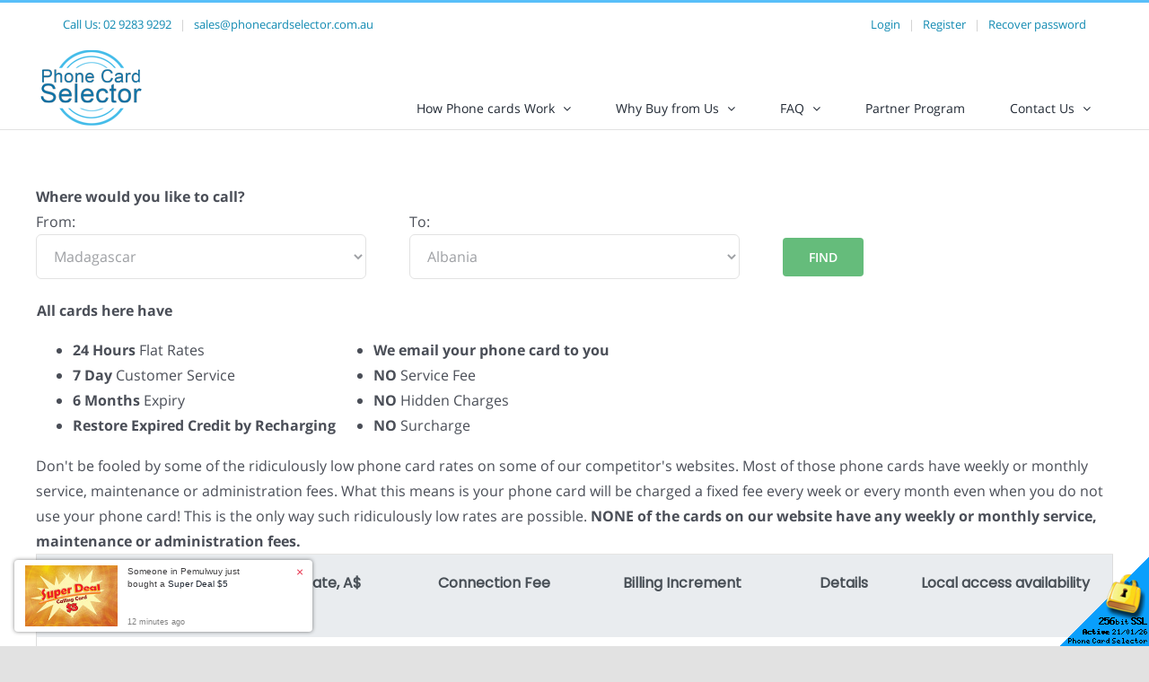

--- FILE ---
content_type: text/html; charset=UTF-8
request_url: https://www.phonecardselector.com.au/cheapest-calls-from-madagascar-to-albania.html
body_size: 14781
content:
<!DOCTYPE HTML PUBLIC "-//W3C//DTD HTML 4.01 Transitional//EN" "http://www.w3.org/TR/html4/loose.dtd"><html>
<head>
    <title>Cheap Albania Calls</title>
        
<meta name="keywords" content="">

<meta http-equiv="Content-Type" content="text/html; charset=utf-8">
<meta http-equiv='Content-Language' content='en-au'>
<meta name="y_key" content="f2ce24456fb29b94">
<meta name="msvalidate.01" content="189ECBFA65EB8C46E4631C2DBC7DA7A0">
<meta name="verify-v1" content="l3sQT9+KTQKBPvr1HqSxQVfWfRQ+DHQUkAzJBUhgIJo=">
<link rel="apple-touch-icon" href="/skins/skin1_selector_modern/images/apple-touch-icon.png">
<meta property="og:title" content="Phone Card Selector" />
<meta property="og:type" content="website" />
<meta property="og:image" content="https://www.phonecardselector.com.au/skins/skin1_selector_modern/images/fb-icon.png" />
<meta property="og:description" content="Free service to find the cheapest phone card to make cheap international calls. Prepaid International Calling cards are still the cheapest and best way to call overseas from Australia." />
<meta name="robots" content="index,follow,archive">
<meta name="googlebot" content="index,follow,archive">

<script async src="https://www.googletagmanager.com/gtag/js?id=G-FZBCXGSR8C"></script>
<script>
window.dataLayer = window.dataLayer || [];
function gtag(){dataLayer.push(arguments);}
gtag('js', new Date());
gtag('config', 'G-X5CXR4VJ31', { cookie_domain: 'www.phonecardselector.com.au', cookie_flags: 'SameSite=None;Secure' });
gtag('config', 'G-FZBCXGSR8C', { cookie_domain: 'www.phonecardselector.com.au', cookie_flags: 'SameSite=None;Secure' });



</script>

<link rel="canonical" href="https://www.phonecardselector.com.au/cheapest-calls-from-madagascar-to-albania.html" />

    <meta http-equiv="X-UA-Compatible" content="IE=edge">
    <meta name="viewport" content="width=device-width, initial-scale=1">

    <script type="text/javascript" src="/skins/porto/jquery.js?ver=1.12.4-wp"></script>
    <script type="text/javascript" src="/skins/porto/jquery-migrate.min.js?ver=1.4.1"></script>

    <link rel="stylesheet" type="text/css" href="/skins/avada/assets/css/style.min.css?tm=37076" />
    <link rel="stylesheet" type="text/css" href="/skins/skin1_selector_modern/styles555.css?tm=34492" />
    <link rel="stylesheet" type="text/css" href="/skins/skin1_selector_modern/styles556.css?tm=34492" />
    <link rel="stylesheet" type="text/css" href="/skins/skin1_selector_modern/styles557.css?tm=34492" />

    <script type="text/javascript" src="/skins/tools.js?tm=34492"></script>
</head>

<body class="page-template page-template-100-width page-template-100-width-php page page-id-5 fusion-image-hovers fusion-pagination-sizing fusion-button_size-large fusion-button_type-flat fusion-button_span-no avada-image-rollover-circle-yes avada-image-rollover-yes avada-image-rollover-direction-left fusion-body ltr fusion-sticky-header no-tablet-sticky-header no-mobile-sticky-header no-mobile-slidingbar no-mobile-totop avada-has-rev-slider-styles fusion-disable-outline fusion-sub-menu-fade mobile-logo-pos-left layout-wide-mode avada-has-boxed-modal-shadow- layout-scroll-offset-full avada-has-zero-margin-offset-top fusion-top-header menu-text-align-center mobile-menu-design-classic fusion-show-pagination-text fusion-header-layout-v3 avada-responsive avada-footer-fx-none avada-menu-highlight-style-bar fusion-search-form-clean fusion-main-menu-search-overlay fusion-avatar-circle avada-dropdown-styles avada-blog-layout-large avada-blog-archive-layout-large avada-header-shadow-no avada-menu-icon-position-left avada-has-megamenu-shadow avada-has-mobile-menu-search avada-has-breadcrumb-mobile-hidden avada-has-titlebar-hide avada-has-pagination-width_height avada-flyout-menu-direction-fade avada-ec-views-v1 do-animate fusion-no-touch">
    <div id="boxed-wrapper" style="height: auto;">
        <div id="wrapper" class="fusion-wrapper">
            <div id="home"></div>
            <header class="fusion-header-wrapper">
    <div class="fusion-header-v3 fusion-logo-alignment fusion-logo-left fusion-sticky-menu- fusion-sticky-logo-1 fusion-mobile-logo-1  fusion-mobile-menu-design-classic">


<div class="fusion-secondary-header">
    <div class="fusion-row">
    <div class="col-xs-2 d-md-hide">
      <!-- mobile logo -->
      <img src="/wstatic9/2023/04/PCS-logo-125.png"  width="" height="" alt="www.phonecardselector.com Logo" class="fusion-mobile-logo" />
    </div>
    <div class="col-sm-12 col-xs-10">
    <div class="fusion-row">
        <div class="fusion-alignleft col-lg-4 col-md-12 col-sm-12">
            <div class="fusion-contact-info">
                <span class="fusion-contact-info-phone-number">Call Us: <a href="tel:0292839292">02 9283 9292</a></span>
                <span class="fusion-header-separator">|</span>
                <span class="fusion-contact-info-email-address"><a href="&#109;&#97;&#105;&#108;&#116;&#111;&#58;&#115;&#97;&#108;&#101;&#115;&#64;&#112;&#104;&#111;&#110;&#101;&#99;&#97;&#114;&#100;&#115;&#101;&#108;&#101;&#99;&#116;&#111;&#114;&#46;&#99;&#111;&#109;&#46;&#97;&#117;">&#115;&#97;&#108;&#101;&#115;&#64;&#112;&#104;&#111;&#110;&#101;&#99;&#97;&#114;&#100;&#115;&#101;&#108;&#101;&#99;&#116;&#111;&#114;&#46;&#99;&#111;&#109;&#46;&#97;&#117;</a></span>
            </div>
        </div>
        <div class="fusion-alignright col-lg-8 col-md-12 col-sm-12">

                    <div class="fusion-contact-info">
            <span><a href="login.php">Login</a></span>
            <span class="fusion-header-separator">|</span>
            <span><a href="register.php">Register</a></span>
            <span class="fusion-header-separator">|</span>
            <span><a href="password-recovery">Recover password</a></span>
                      </div>
          
        </div>
    </div>
    </div>
    </div>
</div>

        <div class="fusion-header-sticky-height"></div>
        <div class="fusion-header">
            <div class="fusion-row">
                <div class="fusion-logo">
                  <a class="fusion-logo-link" href="https://www.phonecardselector.com.au/">

                        <!-- standard logo -->
                        <img src="/wstatic9/2023/04/PCS-logo-125.png"  width="" height="" alt="www.phonecardselector.com Logo" class="fusion-standard-logo" />

                        <!-- sticky header logo -->
                        <img src="/wstatic9/2023/04/PCS-logo-125.png"  width="" height="" alt="www.phonecardselector.com Logo" class="fusion-sticky-logo" />
                    </a>
                </div>

                <nav class="fusion-main-menu" aria-label="Main Menu">
                    <ul id="menu-primary" class="fusion-menu">
                        <li id="menu-item-2" class="menu-item menu-item-type-post_type menu-item-object-page menu-item-2 menu-item-has-children fusion-dropdown-menu" data-item-id="2">
  <a href="how-phonecards-work" class="fusion-bar-highlight"><span class="menu-text">How Phone cards Work</span>
        <span class="fusion-caret"><i class="fusion-dropdown-indicator"></i></span>
      </a>
    <ul class="sub-menu">
        <li id="menu-item-5" class="menu-item menu-item-type-post_type menu-item-object-page menu-item-5 fusion-dropdown-submenu">
      <a href="using-phone-card-from-mobile-phones" class="fusion-bar-highlight"><span>Phone cards & Mobiles</span></a>
    </li>
        <li id="menu-item-34" class="menu-item menu-item-type-post_type menu-item-object-page menu-item-34 fusion-dropdown-submenu">
      <a href="calling-card-recharge-instructions" class="fusion-bar-highlight"><span>Recharge PIN</span></a>
    </li>
      </ul>
  </li>
<li id="menu-item-21" class="menu-item menu-item-type-post_type menu-item-object-page menu-item-21 menu-item-has-children fusion-dropdown-menu" data-item-id="21">
  <a href="why_buy_phonecards_from_us" class="fusion-bar-highlight"><span class="menu-text">Why Buy from Us</span>
        <span class="fusion-caret"><i class="fusion-dropdown-indicator"></i></span>
      </a>
    <ul class="sub-menu">
        <li id="menu-item-14" class="menu-item menu-item-type-post_type menu-item-object-page menu-item-14 fusion-dropdown-submenu">
      <a href="how-to-buy-calling-card" class="fusion-bar-highlight"><span>How to Buy</span></a>
    </li>
        <li id="menu-item-4" class="menu-item menu-item-type-post_type menu-item-object-page menu-item-4 fusion-dropdown-submenu">
      <a href="hotcard.php" class="fusion-bar-highlight"><span>Hot Cards</span></a>
    </li>
        <li id="menu-item-16" class="menu-item menu-item-type-post_type menu-item-object-page menu-item-16 fusion-dropdown-submenu">
      <a href="customer_service" class="fusion-bar-highlight"><span>Customer Service</span></a>
    </li>
      </ul>
  </li>
<li id="menu-item-6" class="menu-item menu-item-type-post_type menu-item-object-page menu-item-6 menu-item-has-children fusion-dropdown-menu" data-item-id="6">
  <a href="calling-card-faq" class="fusion-bar-highlight"><span class="menu-text">FAQ</span>
        <span class="fusion-caret"><i class="fusion-dropdown-indicator"></i></span>
      </a>
    <ul class="sub-menu">
        <li id="menu-item-3" class="menu-item menu-item-type-post_type menu-item-object-page menu-item-3 fusion-dropdown-submenu">
      <a href="dialing.php" class="fusion-bar-highlight"><span>Country Dialing Codes</span></a>
    </li>
        <li id="menu-item-23" class="menu-item menu-item-type-post_type menu-item-object-page menu-item-23 fusion-dropdown-submenu">
      <a href="security" class="fusion-bar-highlight"><span>Security</span></a>
    </li>
        <li id="menu-item-24" class="menu-item menu-item-type-post_type menu-item-object-page menu-item-24 fusion-dropdown-submenu">
      <a href="local-access-number-availability" class="fusion-bar-highlight"><span>Local Access Availability</span></a>
    </li>
        <li id="menu-item-13" class="menu-item menu-item-type-post_type menu-item-object-page menu-item-13 fusion-dropdown-submenu">
      <a href="lost-pin-for-calling-card" class="fusion-bar-highlight"><span>Lost PIN</span></a>
    </li>
        <li id="menu-item-7" class="menu-item menu-item-type-post_type menu-item-object-page menu-item-7 fusion-dropdown-submenu">
      <a href="phone-card-news" class="fusion-bar-highlight"><span>News</span></a>
    </li>
      </ul>
  </li>
<li id="menu-item-46" class="menu-item menu-item-type-post_type menu-item-object-page menu-item-46 " data-item-id="46">
  <a href="partner-program" class="fusion-bar-highlight"><span class="menu-text">Partner Program</span>
      </a>
  </li>
<li id="menu-item-15" class="menu-item menu-item-type-post_type menu-item-object-page menu-item-15 menu-item-has-children fusion-dropdown-menu" data-item-id="15">
  <a href="contact-us" class="fusion-bar-highlight"><span class="menu-text">Contact Us</span>
        <span class="fusion-caret"><i class="fusion-dropdown-indicator"></i></span>
      </a>
    <ul class="sub-menu">
        <li id="menu-item-9" class="menu-item menu-item-type-post_type menu-item-object-page menu-item-9 fusion-dropdown-submenu">
      <a href="tell-a-friend" class="fusion-bar-highlight"><span>Tell-a-Friend</span></a>
    </li>
      </ul>
  </li>
                    </ul>
                </nav>

                <nav class="fusion-mobile-nav-holder fusion-mobile-menu-text-align-left" aria-label="Main Menu Mobile"></nav>
            </div>
        </div>

    </div>
    <div class="fusion-clearfix"></div>
</header>

                                      <div id="main" class="fusion-fullwidth fullwidth-box --nonhundred-percent-fullwidth --non-hundred-percent-height-scrolling driven">
                <div class="fusion-builder-row fusion-row searchresult">
                  




<style>
#seorf2.rfinder label {color:inherit;}
#seorf2.rfinder .fusion-layout-column p {margin:0;}
</style>
<b>Where would you like to call?</b><br/>
<div class="rfinder" id="seorf2">
  <div class="fusion-sep-clear"></div>
  <div class="fusion-separator fusion-full-width-sep sep-none" style="margin-left: auto;margin-right: auto;margin-bottom:-30px;"></div>
  <form class="wpcf7-form" novalidate="novalidate">
    <div class="fusion-builder-row fusion-builder-row-inner fusion-row ">
      <div class="fusion-layout-column fusion_builder_column fusion_builder_column_1_3 fusion-builder-nested-column-2 fusion-one-third fusion-column-first 1_3" style='margin-top: 0px;margin-bottom: 20px;width:33.33%;width:calc(33.33% - ( ( 4% + 4% ) * 0.3333 ) );margin-right:4%;'>
        <div class="fusion-column-wrapper fusion-column-wrapper-2" style="padding: 0px 0px 0px 0px;background-position:left top;background-repeat:no-repeat;-webkit-background-size:cover;-moz-background-size:cover;-o-background-size:cover;background-size:cover;" data-bg-url="">
          <div class="screen-reader-response"></div>
          <p><br/><label>From:</label>
            <span class="wpcf7-form-control-wrap calling-from">
                            <select name="calling-from" class="wpcf7-form-control wpcf7-select curc" aria-invalid="false" >
                                                <option value="Australia" >Australia</option>
                                                                <option value="Canada" >Canada</option>
                                                                <option value="Japan" >Japan</option>
                                                                <option value="New-Zealand" >New Zealand</option>
                                                                <option value="Singapore" >Singapore</option>
                                                                <option value="United-Kingdom" >United Kingdom</option>
                                                                <option value="United-States" >United States</option>
                                                                <option value="" disabled="disabled">---------------</option>
                                                                <option value="Afghanistan" >Afghanistan</option>
                                                                <option value="Albania" >Albania</option>
                                                                <option value="Algeria" >Algeria</option>
                                                                <option value="American-Samoa" >American Samoa</option>
                                                                <option value="Andorra" >Andorra</option>
                                                                <option value="Angola" >Angola</option>
                                                                <option value="Anguilla" >Anguilla</option>
                                                                <option value="Antarctica" >Antarctica</option>
                                                                <option value="Antigua-and-Barbuda" >Antigua and Barbuda</option>
                                                                <option value="Argentina" >Argentina</option>
                                                                <option value="Armenia" >Armenia</option>
                                                                <option value="Aruba" >Aruba</option>
                                                                <option value="Austria" >Austria</option>
                                                                <option value="Azerbaijan" >Azerbaijan</option>
                                                                <option value="Bahamas" >Bahamas</option>
                                                                <option value="Bahrain" >Bahrain</option>
                                                                <option value="Bangladesh" >Bangladesh</option>
                                                                <option value="Barbados" >Barbados</option>
                                                                <option value="Belarus" >Belarus</option>
                                                                <option value="Belgium" >Belgium</option>
                                                                <option value="Belize" >Belize</option>
                                                                <option value="Benin" >Benin</option>
                                                                <option value="Bermuda" >Bermuda</option>
                                                                <option value="Bhutan" >Bhutan</option>
                                                                <option value="Bolivia" >Bolivia</option>
                                                                <option value="Bosnia-and-Herzegovina" >Bosnia and Herzegowina</option>
                                                                <option value="Botswana" >Botswana</option>
                                                                <option value="Bouvet-Island" >Bouvet Island</option>
                                                                <option value="Brazil" >Brazil</option>
                                                                <option value="British-Indian-Ocean-Territory" >British Indian Ocean Territory</option>
                                                                <option value="British-Virgin-Islands" >British Virgin Islands</option>
                                                                <option value="Brunei-Darussalam" >Brunei Darussalam</option>
                                                                <option value="Bulgaria" >Bulgaria</option>
                                                                <option value="Burkina-Faso" >Burkina Faso</option>
                                                                <option value="Burundi" >Burundi</option>
                                                                <option value="Cambodia" >Cambodia</option>
                                                                <option value="Cameroon" >Cameroon</option>
                                                                <option value="Cape-Verde" >Cape Verde</option>
                                                                <option value="Cayman-Islands" >Cayman Islands</option>
                                                                <option value="Central-African-Republic" >Central African Republic</option>
                                                                <option value="Chad" >Chad</option>
                                                                <option value="Chile" >Chile</option>
                                                                <option value="China" >China</option>
                                                                <option value="Christmas-Island" >Christmas Island</option>
                                                                <option value="Cocos-%28Keeling%29-Islands" >Cocos (Keeling) Islands</option>
                                                                <option value="Colombia" >Colombia</option>
                                                                <option value="Comoros" >Comoros</option>
                                                                <option value="Congo" >Congo</option>
                                                                <option value="Cook-Islands" >Cook Islands</option>
                                                                <option value="Costa-Rica" >Costa Rica</option>
                                                                <option value="Cote-d%27Ivoire" >Cote Divoire</option>
                                                                <option value="Croatia" >Croatia</option>
                                                                <option value="Cuba" >Cuba</option>
                                                                <option value="Cyprus" >Cyprus</option>
                                                                <option value="Czech-Republic" >Czech Republic</option>
                                                                <option value="Denmark" >Denmark</option>
                                                                <option value="Djibouti" >Djibouti</option>
                                                                <option value="Dominica" >Dominica</option>
                                                                <option value="Dominican-Republic" >Dominican Republic</option>
                                                                <option value="East-Timor" >East Timor</option>
                                                                <option value="Ecuador" >Ecuador</option>
                                                                <option value="Egypt" >Egypt</option>
                                                                <option value="El-Salvador" >El Salvador</option>
                                                                <option value="Equatorial-Guinea" >Equatorial Guinea</option>
                                                                <option value="Eritrea" >Eritrea</option>
                                                                <option value="Estonia" >Estonia</option>
                                                                <option value="Ethiopia" >Ethiopia</option>
                                                                <option value="Falkland-Islands-%28Malvinas%29" >Falkland Islands (Malvinas)</option>
                                                                <option value="Faroe-Islands" >Faroe Islands</option>
                                                                <option value="Fiji" >Fiji</option>
                                                                <option value="Finland" >Finland</option>
                                                                <option value="France" >France</option>
                                                                <option value="France%2C-Metropolitan" >France, Metropolitan</option>
                                                                <option value="French-Guiana" >French Guiana</option>
                                                                <option value="French-Polynesia" >French Polynesia</option>
                                                                <option value="French-Southern-and-Antarctic-Lands" >French Southern Territories</option>
                                                                <option value="Gabon" >Gabon</option>
                                                                <option value="Gambia" >Gambia</option>
                                                                <option value="Georgia" >Georgia</option>
                                                                <option value="Germany" >Germany</option>
                                                                <option value="Ghana" >Ghana</option>
                                                                <option value="Gibraltar" >Gibraltar</option>
                                                                <option value="Greece" >Greece</option>
                                                                <option value="Greenland" >Greenland</option>
                                                                <option value="Grenada" >Grenada</option>
                                                                <option value="Guadeloupe" >Guadeloupe</option>
                                                                <option value="Guam" >Guam</option>
                                                                <option value="Guatemala" >Guatemala</option>
                                                                <option value="Guinea" >Guinea</option>
                                                                <option value="Guinea-Bissau" >Guinea-Bissau</option>
                                                                <option value="Guyana" >Guyana</option>
                                                                <option value="Haiti" >Haiti</option>
                                                                <option value="Heard-and-McDonald-Islands" >Heard and McDonald Islands</option>
                                                                <option value="Honduras" >Honduras</option>
                                                                <option value="Hong-Kong" >Hong Kong</option>
                                                                <option value="Hungary" >Hungary</option>
                                                                <option value="Iceland" >Iceland</option>
                                                                <option value="India" >India</option>
                                                                <option value="Indonesia" >Indonesia</option>
                                                                <option value="Iraq" >Iraq</option>
                                                                <option value="Ireland" >Ireland</option>
                                                                <option value="Iran" >Islamic Republic of Iran</option>
                                                                <option value="Israel" >Israel</option>
                                                                <option value="Italy" >Italy</option>
                                                                <option value="Jamaica" >Jamaica</option>
                                                                <option value="Jordan" >Jordan</option>
                                                                <option value="Kazakhstan" >Kazakhstan</option>
                                                                <option value="Kenya" >Kenya</option>
                                                                <option value="Kiribati" >Kiribati</option>
                                                                <option value="North-Korea" >Korea</option>
                                                                <option value="South-Korea" >Korea, Republic of</option>
                                                                <option value="Kuwait" >Kuwait</option>
                                                                <option value="Kyrgyzstan" >Kyrgyzstan</option>
                                                                <option value="Laos" >Laos</option>
                                                                <option value="Latvia" >Latvia</option>
                                                                <option value="Lebanon" >Lebanon</option>
                                                                <option value="Lesotho" >Lesotho</option>
                                                                <option value="Liberia" >Liberia</option>
                                                                <option value="Libya" >Libyan Arab Jamahiriya</option>
                                                                <option value="Liechtenstein" >Liechtenstein</option>
                                                                <option value="Lithuania" >Lithuania</option>
                                                                <option value="Luxembourg" >Luxembourg</option>
                                                                <option value="Macau" >Macau</option>
                                                                <option value="Macedonia" >Macedonia</option>
                                                                <option value="Madagascar"  selected>Madagascar</option>
                                                                <option value="Malawi" >Malawi</option>
                                                                <option value="Malaysia" >Malaysia</option>
                                                                <option value="Maldives" >Maldives</option>
                                                                <option value="Mali" >Mali</option>
                                                                <option value="Malta" >Malta</option>
                                                                <option value="Marshall-Islands" >Marshall Islands</option>
                                                                <option value="Martinique" >Martinique</option>
                                                                <option value="Mauritania" >Mauritania</option>
                                                                <option value="Mauritius" >Mauritius</option>
                                                                <option value="Mayotte" >Mayotte</option>
                                                                <option value="Mexico" >Mexico</option>
                                                                <option value="Micronesia" >Micronesia</option>
                                                                <option value="Moldova" >Moldova, Republic of</option>
                                                                <option value="Monaco" >Monaco</option>
                                                                <option value="Mongolia" >Mongolia</option>
                                                                <option value="Montenegro" >Montenegro</option>
                                                                <option value="Montserrat" >Montserrat</option>
                                                                <option value="Morocco" >Morocco</option>
                                                                <option value="Mozambique" >Mozambique</option>
                                                                <option value="Myanmar" >Myanmar</option>
                                                                <option value="Namibia" >Namibia</option>
                                                                <option value="Nauru" >Nauru</option>
                                                                <option value="Nepal" >Nepal</option>
                                                                <option value="Netherlands" >Netherlands</option>
                                                                <option value="Netherlands-Antilles" >Netherlands Antilles</option>
                                                                <option value="New-Caledonia" >New Caledonia</option>
                                                                <option value="Nicaragua" >Nicaragua</option>
                                                                <option value="Niger" >Niger</option>
                                                                <option value="Nigeria" >Nigeria</option>
                                                                <option value="Niue" >Niue</option>
                                                                <option value="Norfolk-Island" >Norfolk Island</option>
                                                                <option value="Northern-Mariana-Islands" >Northern Mariana Islands</option>
                                                                <option value="Norway" >Norway</option>
                                                                <option value="Oman" >Oman</option>
                                                                <option value="Pakistan" >Pakistan</option>
                                                                <option value="Palau" >Palau</option>
                                                                <option value="Panama" >Panama</option>
                                                                <option value="Papua-New-Guinea" >Papua New Guinea</option>
                                                                <option value="Paraguay" >Paraguay</option>
                                                                <option value="Peru" >Peru</option>
                                                                <option value="Philippines" >Philippines</option>
                                                                <option value="Pitcairn" >Pitcairn</option>
                                                                <option value="Poland" >Poland</option>
                                                                <option value="Portugal" >Portugal</option>
                                                                <option value="Puerto-Rico" >Puerto Rico</option>
                                                                <option value="Qatar" >Qatar</option>
                                                                <option value="Reunion" >Reunion</option>
                                                                <option value="Romania" >Romania</option>
                                                                <option value="Russia" >Russian Federation</option>
                                                                <option value="Rwanda" >Rwanda</option>
                                                                <option value="Saint-Lucia" >Saint Lucia</option>
                                                                <option value="Samoa" >Samoa</option>
                                                                <option value="San-Marino" >San Marino</option>
                                                                <option value="Sao-Tome-and-Principe" >Sao Tome and Principe</option>
                                                                <option value="Saudi-Arabia" >Saudi Arabia</option>
                                                                <option value="Senegal" >Senegal</option>
                                                                <option value="Serbia" >Serbia</option>
                                                                <option value="Seychelles" >Seychelles</option>
                                                                <option value="Sierra-Leone" >Sierra Leone</option>
                                                                <option value="Slovakia" >Slovakia</option>
                                                                <option value="Slovenia" >Slovenia</option>
                                                                <option value="Solomon-Islands" >Solomon Islands</option>
                                                                <option value="Somalia" >Somalia</option>
                                                                <option value="South-Africa" >South Africa</option>
                                                                <option value="Spain" >Spain</option>
                                                                <option value="Sri-Lanka" >Sri Lanka</option>
                                                                <option value="St.-Helena" >St. Helena</option>
                                                                <option value="Saint-Kitts-and-Nevis" >St. Kitts And Nevis</option>
                                                                <option value="Saint-Pierre-and-Miquelon" >St. Pierre and Miquelon</option>
                                                                <option value="St.-Vincent-And-The-Greadines" >St. Vincent And The Greadines</option>
                                                                <option value="Sudan" >Sudan</option>
                                                                <option value="Suriname" >Suriname</option>
                                                                <option value="Svalbard-and-Jan-Mayen-Islands" >Svalbard and Jan Mayen Islands</option>
                                                                <option value="Swaziland" >Swaziland</option>
                                                                <option value="Sweden" >Sweden</option>
                                                                <option value="Switzerland" >Switzerland</option>
                                                                <option value="Syria" >Syrian Arab Republic</option>
                                                                <option value="Taiwan" >Taiwan</option>
                                                                <option value="Tajikistan" >Tajikistan</option>
                                                                <option value="Tanzania" >Tanzania, United Republic of</option>
                                                                <option value="Thailand" >Thailand</option>
                                                                <option value="Togo" >Togo</option>
                                                                <option value="Tokelau" >Tokelau</option>
                                                                <option value="Tonga" >Tonga</option>
                                                                <option value="Trinidad-and-Tobago" >Trinidad and Tobago</option>
                                                                <option value="Tunisia" >Tunisia</option>
                                                                <option value="Turkey" >Turkey</option>
                                                                <option value="Turkmenistan" >Turkmenistan</option>
                                                                <option value="Turks-and-Caicos-Islands" >Turks and Caicos Islands</option>
                                                                <option value="Tuvalu" >Tuvalu</option>
                                                                <option value="Uganda" >Uganda</option>
                                                                <option value="Ukraine" >Ukraine</option>
                                                                <option value="United-Arab-Emirates" >United Arab Emirates</option>
                                                                <option value="Virgin-Islands" >United States Virgin Islands</option>
                                                                <option value="Uruguay" >Uruguay</option>
                                                                <option value="Uzbekistan" >Uzbekistan</option>
                                                                <option value="Vanuatu" >Vanuatu</option>
                                                                <option value="Holy-See" >Vatican City State</option>
                                                                <option value="Venezuela" >Venezuela</option>
                                                                <option value="Vietnam" >Vietnam</option>
                                                                <option value="Wallis-and-Futuna" >Wallis And Futuna Islands</option>
                                                                <option value="Western-Sahara" >Western Sahara</option>
                                                                <option value="Yemen" >Yemen</option>
                                                                <option value="Yugoslavia" >Yugoslavia</option>
                                                                <option value="Zaire" >Zaire</option>
                                                                <option value="Zambia" >Zambia</option>
                                                                <option value="Zimbabwe" >Zimbabwe</option>
                                              </select>
                          </span>
          </p>
          <div class="fusion-alert alert custom alert-custom fusion-alert-center wpcf7-response-output wpcf7-display-none alert-dismissable" style="border-width:1px;"><button type="button" class="close toggle-alert" data-dismiss="alert" aria-hidden="true">&times;</button>
            <div class="fusion-alert-content-wrapper"><span class="fusion-alert-content"></span></div>
          </div>
        </div>
      </div>
      <div class="fusion-layout-column fusion_builder_column fusion_builder_column_1_3 fusion-builder-nested-column-3 fusion-one-third 1_3" style='margin-top: 0px;margin-bottom: 20px;width:33.33%;width:calc(33.33% - ( ( 4% + 4% ) * 0.3333 ) );margin-right:4%;'>
        <div class="fusion-column-wrapper fusion-column-wrapper-3" style="padding: 0px 0px 0px 0px;background-position:left top;background-repeat:no-repeat;-webkit-background-size:cover;-moz-background-size:cover;-o-background-size:cover;background-size:cover;" data-bg-url="">
          <div class="screen-reader-response"></div>
          <p><br/><label>To:</label>
            <span class="wpcf7-form-control-wrap calling-to">
              <select name="calling-to" aria-invalid="false" class="wpcf7-form-control wpcf7-select countryid" >
                <option value="">Select Country</option>
                                <option  value="Afghanistan">Afghanistan</option>
                                <option  value="Afghanistan--Mobile">Afghanistan - Mobile</option>
                                <option  value="Albania" selected>Albania</option>
                                <option  value="Albania--Mobile">Albania - Mobile</option>
                                <option  value="Algeria">Algeria</option>
                                <option  value="Algeria--Mobile">Algeria - Mobile</option>
                                <option  value="American-Samoa">American Samoa</option>
                                <option  value="American-Samoa--Mobile">American Samoa - Mobile</option>
                                <option  value="Andorra">Andorra</option>
                                <option  value="Andorra--Mobile">Andorra - Mobile</option>
                                <option  value="Angola">Angola</option>
                                <option  value="Angola--Mobile">Angola - Mobile</option>
                                <option  value="Anguilla">Anguilla</option>
                                <option  value="Anguilla--Mobile">Anguilla - Mobile</option>
                                <option  value="Antarctica">Antarctica</option>
                                <option  value="Antarctica--Mobile">Antarctica - Mobile</option>
                                <option  value="Antigua-and-Barbuda">Antigua & Barbuda</option>
                                <option  value="Antigua-and-Barbuda--Mobile">Antigua & Barbuda - Mobile</option>
                                <option  value="Argentina">Argentina</option>
                                <option  value="Argentina--Buenos-Aires">Argentina - Buenos Aires</option>
                                <option  value="Argentina--Mobile">Argentina - Mobile</option>
                                <option  value="Armenia">Armenia</option>
                                <option  value="Armenia--Mobile">Armenia - Mobile</option>
                                <option  value="Aruba">Aruba</option>
                                <option  value="Aruba--Mobile">Aruba - Mobile</option>
                                <option  value="Ascension-Islands">Ascension Islands</option>
                                <option  value="Ascension-Islands--Mobile">Ascension Islands - Mobile</option>
                                <option style="color:#FF0000;"  value="Australia--Mobile">Australia - Mobile</option>
                                <option style="color:#FF0000;"  value="Australia--National">Australia - National</option>
                                <option  value="Austria">Austria</option>
                                <option  value="Austria--Mobile">Austria - Mobile</option>
                                <option  value="Austria--Vienna">Austria - Vienna</option>
                                <option  value="Azerbaijan">Azerbaijan</option>
                                <option  value="Azerbaijan--Mobile">Azerbaijan - Mobile</option>
                                <option  value="Bahamas">Bahamas</option>
                                <option  value="Bahamas--Mobile">Bahamas - Mobile</option>
                                <option  value="Bahrain">Bahrain</option>
                                <option  value="Bahrain--Mobile">Bahrain - Mobile</option>
                                <option  value="Bangladesh">Bangladesh</option>
                                <option  value="Bangladesh--Dhaka">Bangladesh - Dhaka</option>
                                <option  value="Bangladesh--Mobile">Bangladesh - Mobile</option>
                                <option  value="Barbados">Barbados</option>
                                <option  value="Barbados--Mobile">Barbados - Mobile</option>
                                <option  value="Belarus">Belarus</option>
                                <option  value="Belarus--Mobile">Belarus - Mobile</option>
                                <option  value="Belgium">Belgium</option>
                                <option  value="Belgium--Antwerp">Belgium - Antwerp</option>
                                <option  value="Belgium--Mobile">Belgium - Mobile</option>
                                <option  value="Belize">Belize</option>
                                <option  value="Belize--Mobile">Belize - Mobile</option>
                                <option  value="Benin">Benin</option>
                                <option  value="Benin--Mobile">Benin - Mobile</option>
                                <option  value="Bermuda">Bermuda</option>
                                <option  value="Bermuda--Mobile">Bermuda - Mobile</option>
                                <option  value="Bhutan">Bhutan</option>
                                <option  value="Bhutan--Mobile">Bhutan - Mobile</option>
                                <option  value="Bolivia">Bolivia</option>
                                <option  value="Bolivia--La-Paz">Bolivia - La Paz</option>
                                <option  value="Bolivia--Mobile">Bolivia - Mobile</option>
                                <option  value="Bosnia--Herzegovina">Bosnia - Herzegovina</option>
                                <option  value="Bosnia-Hercegovina--Mobile">Bosnia Hercegovina - Mobile</option>
                                <option  value="Botswana">Botswana</option>
                                <option  value="Botswana--Mobile">Botswana - Mobile</option>
                                <option  value="Brazil">Brazil</option>
                                <option  value="Brazil--Mobile">Brazil - Mobile</option>
                                <option  value="Brazil--Rio-de-Janeiro">Brazil - Rio de Janeiro</option>
                                <option  value="Brazil--San-Paulo">Brazil - San Paulo</option>
                                <option  value="British-Virgin-Islands">British Virgin Islands</option>
                                <option  value="British-Virgin-Islands--Mobile">British Virgin Islands - Mobile</option>
                                <option  value="Brunei">Brunei</option>
                                <option  value="Brunei--Mobile">Brunei - Mobile</option>
                                <option  value="Bulgaria">Bulgaria</option>
                                <option  value="Bulgaria--Mobile">Bulgaria - Mobile</option>
                                <option  value="Bulgaria--Sofia">Bulgaria - Sofia</option>
                                <option  value="Burkina-Faso">Burkina Faso</option>
                                <option  value="Burkina-Faso--Mobile">Burkina Faso - Mobile</option>
                                <option  value="Burundi">Burundi</option>
                                <option  value="Burundi--Mobile">Burundi - Mobile</option>
                                <option  value="Cambodia">Cambodia</option>
                                <option  value="Cambodia--Mobile">Cambodia - Mobile</option>
                                <option  value="Cambodia--Phnom-Penh">Cambodia - Phnom Penh</option>
                                <option  value="Cameroon">Cameroon</option>
                                <option  value="Cameroon--Mobile">Cameroon - Mobile</option>
                                <option  value="Canada">Canada</option>
                                <option  value="Canada--Mobile">Canada - Mobile</option>
                                <option  value="Cape-Verde-Islands">Cape Verde Islands</option>
                                <option  value="Cape-Verde-Islands--Mobile">Cape Verde Islands - Mobile</option>
                                <option  value="Cayman-Islands">Cayman Islands</option>
                                <option  value="Cayman-Islands--Mobile">Cayman Islands - Mobile</option>
                                <option  value="Central-African-Republic">Central African Republic</option>
                                <option  value="Central-African-Republic--Mobile">Central African Republic - Mobile</option>
                                <option  value="Chad">Chad</option>
                                <option  value="Chad--Mobile">Chad - Mobile</option>
                                <option  value="Chile">Chile</option>
                                <option  value="Chile--Mobile">Chile - Mobile</option>
                                <option  value="Chile--Santiago">Chile - Santiago</option>
                                <option  value="China">China</option>
                                <option  value="China--Beijing">China - Beijing</option>
                                <option  value="China--Guangzhou">China - Guangzhou</option>
                                <option  value="China--Mobile">China - Mobile</option>
                                <option  value="China--Shanghai">China - Shanghai</option>
                                <option  value="China--Shenzhen">China - Shenzhen</option>
                                <option  value="China--Xiamen">China - Xiamen</option>
                                <option  value="Christmas-Island">Christmas Island</option>
                                <option  value="Christmas-Island--Mobile">Christmas Island - Mobile</option>
                                <option  value="Cocos-Islands">Cocos Islands</option>
                                <option  value="Cocos-Islands--Mobile">Cocos Islands - Mobile</option>
                                <option  value="Colombia">Colombia</option>
                                <option  value="Colombia--Baranquilla">Colombia - Baranquilla</option>
                                <option  value="Colombia--Bogota">Colombia - Bogota</option>
                                <option  value="Colombia--Mobile">Colombia - Mobile</option>
                                <option  value="Comoros">Comoros</option>
                                <option  value="Comoros--Mobile">Comoros - Mobile</option>
                                <option  value="Congo">Congo</option>
                                <option  value="Congo--Mobile">Congo - Mobile</option>
                                <option  value="Congo-Dem-Rep-Zaire">Congo Dem Rep Zaire</option>
                                <option  value="Congo-Dem-Rep-Zaire--Mobile">Congo Dem Rep Zaire - Mobile</option>
                                <option  value="Cook-Islands">Cook Islands</option>
                                <option  value="Cook-Islands--Mobile">Cook Islands - Mobile</option>
                                <option  value="Costa-Rica">Costa Rica</option>
                                <option  value="Costa-Rica--Mobile">Costa Rica - Mobile</option>
                                <option  value="Croatia">Croatia</option>
                                <option  value="Croatia--Mobile">Croatia - Mobile</option>
                                <option  value="Cuba">Cuba</option>
                                <option  value="Cuba--Mobile">Cuba - Mobile</option>
                                <option  value="Cyprus--North-%28Turkish%29">Cyprus - North (Turkish)</option>
                                <option  value="Cyprus--North--Mobile-%28Turkish%29">Cyprus - North - Mobile (Turkish)</option>
                                <option  value="Cyprus--South-%28Greece%29">Cyprus - South (Greece)</option>
                                <option  value="Cyprus-South--Mobile-%28Greece%29">Cyprus South - Mobile (Greece)</option>
                                <option  value="Czech-Republic">Czech Republic</option>
                                <option  value="Czech-Republic--Mobile">Czech Republic - Mobile</option>
                                <option  value="Czech-Republic--Prague">Czech Republic - Prague</option>
                                <option  value="Denmark">Denmark</option>
                                <option  value="Denmark--Mobile">Denmark - Mobile</option>
                                <option  value="Diego-Garcia">Diego Garcia</option>
                                <option  value="Diego-Garcia--Mobile">Diego Garcia - Mobile</option>
                                <option  value="Djibouti">Djibouti</option>
                                <option  value="Djibouti--Mobile">Djibouti - Mobile</option>
                                <option  value="Dominica">Dominica</option>
                                <option  value="Dominica--Mobile">Dominica - Mobile</option>
                                <option  value="Dominican-Republic">Dominican Republic</option>
                                <option  value="Dominican-Republic--Mobile">Dominican Republic - Mobile</option>
                                <option  value="East-Timor">East Timor</option>
                                <option  value="East-Timor--Mobile">East Timor - Mobile</option>
                                <option  value="Ecuador">Ecuador</option>
                                <option  value="Ecuador--Mobile">Ecuador - Mobile</option>
                                <option  value="Ecuador--Quito">Ecuador - Quito</option>
                                <option  value="Egypt">Egypt</option>
                                <option  value="Egypt--Alexandria">Egypt - Alexandria</option>
                                <option  value="Egypt--Cairo">Egypt - Cairo</option>
                                <option  value="Egypt--Mobile">Egypt - Mobile</option>
                                <option  value="El-Salvador">El Salvador</option>
                                <option  value="El-Salvador--Mobile">El Salvador - Mobile</option>
                                <option  value="Equatorial-Guinea">Equatorial Guinea</option>
                                <option  value="Equatorial-Guinea--Mobile">Equatorial Guinea - Mobile</option>
                                <option  value="Eritrea">Eritrea</option>
                                <option  value="Eritrea--Mobile">Eritrea - Mobile</option>
                                <option  value="Estonia">Estonia</option>
                                <option  value="Estonia--Mobile">Estonia - Mobile</option>
                                <option  value="Ethiopia">Ethiopia</option>
                                <option  value="Ethiopia--Mobile">Ethiopia - Mobile</option>
                                <option  value="Falkland-Islands">Falkland Islands</option>
                                <option  value="Falkland-Islands--Mobile">Falkland Islands - Mobile</option>
                                <option  value="Faroe-Islands">Faroe Islands</option>
                                <option  value="Faroe-Islands--Mobile">Faroe Islands - Mobile</option>
                                <option  value="Fiji">Fiji</option>
                                <option  value="Fiji--Mobile">Fiji - Mobile</option>
                                <option  value="Finland">Finland</option>
                                <option  value="Finland--Helsinki">Finland - Helsinki</option>
                                <option  value="Finland--Mobile">Finland - Mobile</option>
                                <option  value="France">France</option>
                                <option  value="France--Mobile">France - Mobile</option>
                                <option  value="France--Nice">France - Nice</option>
                                <option  value="France--Paris">France - Paris</option>
                                <option  value="French-Guiana">French Guiana</option>
                                <option  value="French-Guiana--Mobile">French Guiana - Mobile</option>
                                <option  value="French-Polynesia">French Polynesia</option>
                                <option  value="French-Polynesia--Mobile">French Polynesia - Mobile</option>
                                <option  value="Gabon">Gabon</option>
                                <option  value="Gabon--Mobile">Gabon - Mobile</option>
                                <option  value="Gambia">Gambia</option>
                                <option  value="Gambia--Mobile">Gambia - Mobile</option>
                                <option  value="Georgia">Georgia</option>
                                <option  value="Georgia--Mobile">Georgia - Mobile</option>
                                <option  value="Germany">Germany</option>
                                <option  value="Germany--Berlin">Germany - Berlin</option>
                                <option  value="Germany--Frankfurt">Germany - Frankfurt</option>
                                <option  value="Germany--Mobile">Germany - Mobile</option>
                                <option  value="Ghana">Ghana</option>
                                <option  value="Ghana--Accra">Ghana - Accra</option>
                                <option  value="Ghana--Mobile">Ghana - Mobile</option>
                                <option  value="Gibraltar">Gibraltar</option>
                                <option  value="Gibraltar--Mobile">Gibraltar - Mobile</option>
                                <option  value="Greece">Greece</option>
                                <option  value="Greece--Athens">Greece - Athens</option>
                                <option  value="Greece--Mobile">Greece - Mobile</option>
                                <option  value="Greenland">Greenland</option>
                                <option  value="Greenland--Mobile">Greenland - Mobile</option>
                                <option  value="Grenada">Grenada</option>
                                <option  value="Grenada--Mobile">Grenada - Mobile</option>
                                <option  value="Guadeloupe">Guadeloupe</option>
                                <option  value="Guadeloupe--Mobile">Guadeloupe - Mobile</option>
                                <option  value="Guam">Guam</option>
                                <option  value="Guam--Mobile">Guam - Mobile</option>
                                <option  value="Guantanamo-Bay">Guantanamo Bay</option>
                                <option  value="Guantanamo-Bay--Mobile">Guantanamo Bay - Mobile</option>
                                <option  value="Guatemala">Guatemala</option>
                                <option  value="Guatemala--Mobile">Guatemala - Mobile</option>
                                <option  value="Guinea">Guinea</option>
                                <option  value="Guinea--Mobile">Guinea - Mobile</option>
                                <option  value="Guinea-Bissau">Guinea Bissau</option>
                                <option  value="Guinea-Bissau--Mobile">Guinea Bissau - Mobile</option>
                                <option  value="Guyana">Guyana</option>
                                <option  value="Guyana--Mobile">Guyana - Mobile</option>
                                <option  value="Haiti">Haiti</option>
                                <option  value="Haiti--Mobile">Haiti - Mobile</option>
                                <option  value="Honduras">Honduras</option>
                                <option  value="Honduras--Mobile">Honduras - Mobile</option>
                                <option  value="Hong-Kong">Hong Kong</option>
                                <option  value="Hong-Kong--Mobile">Hong Kong - Mobile</option>
                                <option  value="Hungary">Hungary</option>
                                <option  value="Hungary--Budapest">Hungary - Budapest</option>
                                <option  value="Hungary--Mobile">Hungary - Mobile</option>
                                <option  value="Iceland">Iceland</option>
                                <option  value="Iceland--Mobile">Iceland - Mobile</option>
                                <option  value="India">India</option>
                                <option  value="India--Bangalore">India - Bangalore</option>
                                <option  value="India--Bombay">India - Bombay</option>
                                <option  value="India--Calcutta">India - Calcutta</option>
                                <option  value="India--Hyderabad">India - Hyderabad</option>
                                <option  value="India--Madras">India - Madras</option>
                                <option  value="India--Mobile">India - Mobile</option>
                                <option  value="India--New-Delhi">India - New Delhi</option>
                                <option  value="Indonesia">Indonesia</option>
                                <option  value="Indonesia--Jakarta">Indonesia - Jakarta</option>
                                <option  value="Indonesia--Mobile">Indonesia - Mobile</option>
                                <option  value="Iran">Iran</option>
                                <option  value="Iran--Mobile">Iran - Mobile</option>
                                <option  value="Iran--Tehran">Iran - Tehran</option>
                                <option  value="Iraq">Iraq</option>
                                <option  value="Iraq--Baghdad">Iraq - Baghdad</option>
                                <option  value="Iraq--Mobile">Iraq - Mobile</option>
                                <option  value="Ireland">Ireland</option>
                                <option  value="Ireland--Dublin">Ireland - Dublin</option>
                                <option  value="Ireland--Mobile">Ireland - Mobile</option>
                                <option  value="Israel">Israel</option>
                                <option  value="Israel--Jerusalem">Israel - Jerusalem</option>
                                <option  value="Israel--Mobile">Israel - Mobile</option>
                                <option  value="Israel--Tel-Aviv">Israel - Tel Aviv</option>
                                <option  value="Italy">Italy</option>
                                <option  value="Italy--Florence">Italy - Florence</option>
                                <option  value="Italy--Milan">Italy - Milan</option>
                                <option  value="Italy--Mobile">Italy - Mobile</option>
                                <option  value="Italy--Rome">Italy - Rome</option>
                                <option  value="Ivory-Coast">Ivory Coast</option>
                                <option  value="Ivory-Coast--Mobile">Ivory Coast - Mobile</option>
                                <option  value="Jamaica">Jamaica</option>
                                <option  value="Jamaica--Mobile">Jamaica - Mobile</option>
                                <option  value="Japan">Japan</option>
                                <option  value="Japan--Mobile">Japan - Mobile</option>
                                <option  value="Japan--Nagoya">Japan - Nagoya</option>
                                <option  value="Japan--Osaka">Japan - Osaka</option>
                                <option  value="Japan--Tokyo">Japan - Tokyo</option>
                                <option  value="Jordan">Jordan</option>
                                <option  value="Jordan--Amman">Jordan - Amman</option>
                                <option  value="Jordan--Mobile">Jordan - Mobile</option>
                                <option  value="Kazakhstan">Kazakhstan</option>
                                <option  value="Kazakhstan--Mobile">Kazakhstan - Mobile</option>
                                <option  value="Kenya">Kenya</option>
                                <option  value="Kenya--Mobile">Kenya - Mobile</option>
                                <option  value="Kiribati">Kiribati</option>
                                <option  value="Kiribati--Mobile">Kiribati - Mobile</option>
                                <option  value="Korea--North">Korea - North</option>
                                <option  value="Korea--South">Korea - South</option>
                                <option  value="Korea-North--Mobile">Korea North - Mobile</option>
                                <option  value="Korea-South--Mobile">Korea South - Mobile</option>
                                <option  value="Korea-South--Seoul">Korea South - Seoul</option>
                                <option  value="Kuwait">Kuwait</option>
                                <option  value="Kuwait--Mobile">Kuwait - Mobile</option>
                                <option  value="Kyrgyzstan">Kyrgyzstan</option>
                                <option  value="Kyrgyzstan--Mobile">Kyrgyzstan - Mobile</option>
                                <option  value="Laos">Laos</option>
                                <option  value="Laos--Mobile">Laos - Mobile</option>
                                <option  value="Latvia">Latvia</option>
                                <option  value="Latvia--Mobile">Latvia - Mobile</option>
                                <option  value="Lebanon">Lebanon</option>
                                <option  value="Lebanon--Beirut">Lebanon - Beirut</option>
                                <option  value="Lebanon--Mobile">Lebanon - Mobile</option>
                                <option  value="Lesotho">Lesotho</option>
                                <option  value="Lesotho--Mobile">Lesotho - Mobile</option>
                                <option  value="Liberia">Liberia</option>
                                <option  value="Liberia--Mobile">Liberia - Mobile</option>
                                <option  value="Libya">Libya</option>
                                <option  value="Libya--Mobile">Libya - Mobile</option>
                                <option  value="Liechtenstein">Liechtenstein</option>
                                <option  value="Liechtenstein--Mobile">Liechtenstein - Mobile</option>
                                <option  value="Luxembourg">Luxembourg</option>
                                <option  value="Luxembourg--Mobile">Luxembourg - Mobile</option>
                                <option  value="Macau">Macau</option>
                                <option  value="Macau--Mobile">Macau - Mobile</option>
                                <option  value="Macedonia">Macedonia</option>
                                <option  value="Macedonia--Mobile">Macedonia - Mobile</option>
                                <option  value="Madagascar">Madagascar</option>
                                <option  value="Madagascar--Mobile">Madagascar - Mobile</option>
                                <option  value="Malawi">Malawi</option>
                                <option  value="Malawi--Mobile">Malawi - Mobile</option>
                                <option  value="Malaysia">Malaysia</option>
                                <option  value="Malaysia--Kuala-Lumpur">Malaysia - Kuala Lumpur</option>
                                <option  value="Malaysia--Mobile">Malaysia - Mobile</option>
                                <option  value="Maldives">Maldives</option>
                                <option  value="Maldives--Mobile">Maldives - Mobile</option>
                                <option  value="Mali">Mali</option>
                                <option  value="Mali--Mobile">Mali - Mobile</option>
                                <option  value="Malta">Malta</option>
                                <option  value="Malta--Mobile">Malta - Mobile</option>
                                <option  value="Mariana-Islands">Mariana Islands</option>
                                <option  value="Mariana-Islands--Mobile">Mariana Islands - Mobile</option>
                                <option  value="Marshall-Islands">Marshall Islands</option>
                                <option  value="Marshall-Islands--Mobile">Marshall Islands - Mobile</option>
                                <option  value="Martinique">Martinique</option>
                                <option  value="Martinique--Mobile">Martinique - Mobile</option>
                                <option  value="Mauritania">Mauritania</option>
                                <option  value="Mauritania--Mobile">Mauritania - Mobile</option>
                                <option  value="Mauritius">Mauritius</option>
                                <option  value="Mauritius--Mobile">Mauritius - Mobile</option>
                                <option  value="Mayotte">Mayotte</option>
                                <option  value="Mayotte--Mobile">Mayotte - Mobile</option>
                                <option  value="Mexico">Mexico</option>
                                <option  value="Mexico--Mexico-City">Mexico - Mexico City</option>
                                <option  value="Mexico--Mobile">Mexico - Mobile</option>
                                <option  value="Micronesia">Micronesia</option>
                                <option  value="Micronesia--Mobile">Micronesia - Mobile</option>
                                <option  value="Moldova">Moldova</option>
                                <option  value="Moldova--Mobile">Moldova - Mobile</option>
                                <option  value="Monaco">Monaco</option>
                                <option  value="Monaco--Mobile">Monaco - Mobile</option>
                                <option  value="Mongolia">Mongolia</option>
                                <option  value="Mongolia--Mobile">Mongolia - Mobile</option>
                                <option  value="Montenegro">Montenegro</option>
                                <option  value="Montenegro--Mobile">Montenegro - Mobile</option>
                                <option  value="Montserrat">Montserrat</option>
                                <option  value="Montserrat--Mobile">Montserrat - Mobile</option>
                                <option  value="Morocco">Morocco</option>
                                <option  value="Morocco--Casablanca">Morocco - Casablanca</option>
                                <option  value="Morocco--Mobile">Morocco - Mobile</option>
                                <option  value="Mozambique">Mozambique</option>
                                <option  value="Mozambique--Mobile">Mozambique - Mobile</option>
                                <option  value="Myanmar">Myanmar</option>
                                <option  value="Myanmar--Mobile">Myanmar - Mobile</option>
                                <option  value="Namibia">Namibia</option>
                                <option  value="Namibia--Mobile">Namibia - Mobile</option>
                                <option  value="Nauru">Nauru</option>
                                <option  value="Nauru--Mobile">Nauru - Mobile</option>
                                <option  value="Nepal">Nepal</option>
                                <option  value="Nepal--Mobile">Nepal - Mobile</option>
                                <option  value="Netherlands">Netherlands</option>
                                <option  value="Netherlands--Amsterdam">Netherlands - Amsterdam</option>
                                <option  value="Netherlands--Mobile">Netherlands - Mobile</option>
                                <option  value="Netherlands--Roterdam">Netherlands - Roterdam</option>
                                <option  value="Netherlands-Antilles">Netherlands Antilles</option>
                                <option  value="Netherlands-Antilles--Mobile">Netherlands Antilles - Mobile</option>
                                <option  value="New-Caledonia">New Caledonia</option>
                                <option  value="New-Caledonia--Mobile">New Caledonia - Mobile</option>
                                <option  value="New-Zealand">New Zealand</option>
                                <option  value="New-Zealand--Auckland">New Zealand - Auckland</option>
                                <option  value="New-Zealand--Mobile">New Zealand - Mobile</option>
                                <option  value="Nicaragua">Nicaragua</option>
                                <option  value="Nicaragua--Mobile">Nicaragua - Mobile</option>
                                <option  value="Niger">Niger</option>
                                <option  value="Niger--Mobile">Niger - Mobile</option>
                                <option  value="Nigeria">Nigeria</option>
                                <option  value="Nigeria--Lagos">Nigeria - Lagos</option>
                                <option  value="Nigeria--Mobile">Nigeria - Mobile</option>
                                <option  value="Niue-Islands">Niue Islands</option>
                                <option  value="Niue-Islands--Mobile">Niue Islands - Mobile</option>
                                <option  value="Norfolk-Islands">Norfolk Islands</option>
                                <option  value="Norfolk-Islands--Mobile">Norfolk Islands -  Mobile</option>
                                <option  value="Norway">Norway</option>
                                <option  value="Norway--Mobile">Norway - Mobile</option>
                                <option  value="Oman">Oman</option>
                                <option  value="Oman--Mobile">Oman - Mobile</option>
                                <option  value="Pakistan">Pakistan</option>
                                <option  value="Pakistan--Islamabad">Pakistan - Islamabad</option>
                                <option  value="Pakistan--Karachi">Pakistan - Karachi</option>
                                <option  value="Pakistan--Lahore">Pakistan - Lahore</option>
                                <option  value="Pakistan--Mobile">Pakistan - Mobile</option>
                                <option  value="Palau">Palau</option>
                                <option  value="Palau--Mobile">Palau - Mobile</option>
                                <option  value="Palestine">Palestine</option>
                                <option  value="Palestine--Mobile">Palestine - Mobile</option>
                                <option  value="Panama">Panama</option>
                                <option  value="Panama--Mobile">Panama - Mobile</option>
                                <option  value="Panama--Panama-City">Panama - Panama City</option>
                                <option  value="Papua-New-Guinea">Papua New Guinea</option>
                                <option  value="Papua-New-Guinea--Mobile">Papua New Guinea - Mobile</option>
                                <option  value="Paraguay">Paraguay</option>
                                <option  value="Paraguay--Mobile">Paraguay - Mobile</option>
                                <option  value="Peru">Peru</option>
                                <option  value="Peru--Lima">Peru - Lima</option>
                                <option  value="Peru--Mobile">Peru - Mobile</option>
                                <option  value="Philippines">Philippines</option>
                                <option  value="Philippines--Manila">Philippines - Manila</option>
                                <option  value="Philippines--Mobile">Philippines - Mobile</option>
                                <option  value="Poland">Poland</option>
                                <option  value="Poland--Mobile">Poland - Mobile</option>
                                <option  value="Poland--Warsaw">Poland - Warsaw</option>
                                <option  value="Portugal">Portugal</option>
                                <option  value="Portugal--Lisbon">Portugal - Lisbon</option>
                                <option  value="Portugal--Mobile">Portugal - Mobile</option>
                                <option  value="Puerto-Rico">Puerto Rico</option>
                                <option  value="Puerto-Rico--Mobile">Puerto Rico - Mobile</option>
                                <option  value="Qatar">Qatar</option>
                                <option  value="Qatar--Mobile">Qatar - Mobile</option>
                                <option  value="Reunion-Islands">Reunion Islands</option>
                                <option  value="Reunion-Islands--Mobile">Reunion Islands - Mobile</option>
                                <option  value="Romania">Romania</option>
                                <option  value="Romania--Bucharest">Romania - Bucharest</option>
                                <option  value="Romania--Mobile">Romania - Mobile</option>
                                <option  value="Russia">Russia</option>
                                <option  value="Russia--Mobile">Russia - Mobile</option>
                                <option  value="Russia--Moscow">Russia - Moscow</option>
                                <option  value="Russia--Sakhalin">Russia - Sakhalin</option>
                                <option  value="Russia--St-Petersburg">Russia - St Petersburg</option>
                                <option  value="Rwanda">Rwanda</option>
                                <option  value="Rwanda--Mobile">Rwanda - Mobile</option>
                                <option  value="San-Marino">San Marino</option>
                                <option  value="San-Marino--Mobile">San Marino - Mobile</option>
                                <option  value="Sao-Tome-and-Principe">Sao Tome & Principe</option>
                                <option  value="Sao-Tome-and-Principe--Mobile">Sao Tome & Principe - Mobile</option>
                                <option  value="Saudi-Arabia">Saudi Arabia</option>
                                <option  value="Saudi-Arabia--Mobile">Saudi Arabia - Mobile</option>
                                <option  value="Senegal">Senegal</option>
                                <option  value="Senegal--Mobile">Senegal - Mobile</option>
                                <option  value="Serbia">Serbia</option>
                                <option  value="Serbia--Mobile">Serbia - Mobile</option>
                                <option  value="Seychelles">Seychelles</option>
                                <option  value="Seychelles--Mobile">Seychelles - Mobile</option>
                                <option  value="Sierra-Leone">Sierra Leone</option>
                                <option  value="Sierra-Leone--Mobile">Sierra Leone - Mobile</option>
                                <option  value="Singapore">Singapore</option>
                                <option  value="Singapore--Mobile">Singapore - Mobile</option>
                                <option  value="Slovakia">Slovakia</option>
                                <option  value="Slovakia--Mobile">Slovakia - Mobile</option>
                                <option  value="Slovenia">Slovenia</option>
                                <option  value="Slovenia--Mobile">Slovenia - Mobile</option>
                                <option  value="Solomon-Islands">Solomon Islands</option>
                                <option  value="Solomon-Islands--Mobile">Solomon Islands - Mobile</option>
                                <option  value="Somalia">Somalia</option>
                                <option  value="Somalia--Mobile">Somalia - Mobile</option>
                                <option  value="South-Africa">South Africa</option>
                                <option  value="South-Africa--Cape-Town">South Africa - Cape Town</option>
                                <option  value="South-Africa--Johannesburg">South Africa - Johannesburg</option>
                                <option  value="South-Africa--Mobile">South Africa - Mobile</option>
                                <option  value="South-Sudan">South Sudan</option>
                                <option  value="South-Sudan--Mobile">South Sudan - Mobile</option>
                                <option  value="Spain">Spain</option>
                                <option  value="Spain--Barcelona">Spain - Barcelona</option>
                                <option  value="Spain--Madrid">Spain - Madrid</option>
                                <option  value="Spain--Mobile">Spain - Mobile</option>
                                <option  value="Sri-Lanka">Sri Lanka</option>
                                <option  value="Sri-Lanka--Colombo">Sri Lanka - Colombo</option>
                                <option  value="Sri-Lanka--Mobile">Sri Lanka - Mobile</option>
                                <option  value="St-Helena">St Helena</option>
                                <option  value="St-Helena--Mobile">St Helena - Mobile</option>
                                <option  value="St-Kitts-and-Nevis">St Kitts & Nevis</option>
                                <option  value="St-Kitts-and-Nevis--Mobile">St Kitts & Nevis - Mobile</option>
                                <option  value="St-Lucia">St Lucia</option>
                                <option  value="St-Lucia--Mobile">St Lucia - Mobile</option>
                                <option  value="St-Pierre-and-Miquelon">St Pierre & Miquelon</option>
                                <option  value="St-Pierre-and-Miquelon--Mobile">St Pierre & Miquelon - Mobile</option>
                                <option  value="St-Vincent-and-Grenadine">St Vincent & Grenadine</option>
                                <option  value="St-Vincent-and-Grenadine--Mobile">St Vincent & Grenadine - Mobile</option>
                                <option  value="Sudan">Sudan</option>
                                <option  value="Sudan--Mobile">Sudan - Mobile</option>
                                <option  value="Suriname">Suriname</option>
                                <option  value="Suriname--Mobile">Suriname - Mobile</option>
                                <option  value="Swaziland">Swaziland</option>
                                <option  value="Swaziland--Mobile">Swaziland - Mobile</option>
                                <option  value="Sweden">Sweden</option>
                                <option  value="Sweden--Mobile">Sweden - Mobile</option>
                                <option  value="Sweden--Stockholm">Sweden - Stockholm</option>
                                <option  value="Switzerland">Switzerland</option>
                                <option  value="Switzerland--Mobile">Switzerland - Mobile</option>
                                <option  value="Syria">Syria</option>
                                <option  value="Syria--Mobile">Syria - Mobile</option>
                                <option  value="Taiwan">Taiwan</option>
                                <option  value="Taiwan--Mobile">Taiwan - Mobile</option>
                                <option  value="Taiwan--Taipei">Taiwan - Taipei</option>
                                <option  value="Tajikistan">Tajikistan</option>
                                <option  value="Tajikistan--Mobile">Tajikistan - Mobile</option>
                                <option  value="Tanzania">Tanzania</option>
                                <option  value="Tanzania--Mobile">Tanzania - Mobile</option>
                                <option  value="Thailand">Thailand</option>
                                <option  value="Thailand--Bangkok">Thailand - Bangkok</option>
                                <option  value="Thailand--Chaing-Mai">Thailand - Chaing Mai</option>
                                <option  value="Thailand--Mobile">Thailand - Mobile</option>
                                <option  value="Togo">Togo</option>
                                <option  value="Togo--Mobile">Togo - Mobile</option>
                                <option  value="Tokelau">Tokelau</option>
                                <option  value="Tokelau--Mobile">Tokelau - Mobile</option>
                                <option  value="Tonga">Tonga</option>
                                <option  value="Tonga--Mobile">Tonga - Mobile</option>
                                <option  value="Trinidad-and-Tobago">Trinidad & Tobago</option>
                                <option  value="Trinidad-and-Tobago--Mobile">Trinidad & Tobago - Mobile</option>
                                <option  value="Tunisia">Tunisia</option>
                                <option  value="Tunisia--Mobile">Tunisia - Mobile</option>
                                <option  value="Turkey">Turkey</option>
                                <option  value="Turkey--Ankara">Turkey - Ankara</option>
                                <option  value="Turkey--Istanbul">Turkey - Istanbul</option>
                                <option  value="Turkey--Mobile">Turkey - Mobile</option>
                                <option  value="Turkmenistan">Turkmenistan</option>
                                <option  value="Turkmenistan--Mobile">Turkmenistan - Mobile</option>
                                <option  value="Turks-and-Caicos-Islands">Turks & Caicos Islands</option>
                                <option  value="Turks-and-Caicos-Islands--Mobile">Turks & Caicos Islands - Mobile</option>
                                <option  value="Tuvalu">Tuvalu</option>
                                <option  value="Tuvalu--Mobile">Tuvalu - Mobile</option>
                                <option  value="Uganda">Uganda</option>
                                <option  value="Uganda--Mobile">Uganda - Mobile</option>
                                <option  value="Ukraine">Ukraine</option>
                                <option  value="Ukraine--Kiev">Ukraine - Kiev</option>
                                <option  value="Ukraine--Mobile">Ukraine - Mobile</option>
                                <option  value="United-Arab-Emirates">United Arab Emirates</option>
                                <option  value="United-Arab-Emirates--Mobile">United Arab Emirates - Mobile</option>
                                <option  value="United-Kingdom">United Kingdom</option>
                                <option  value="United-Kingdom--Mobile">United Kingdom - Mobile</option>
                                <option  value="United-States">United States</option>
                                <option  value="United-States--Mobile">United States - Mobile</option>
                                <option  value="Uruguay">Uruguay</option>
                                <option  value="Uruguay--Mobile">Uruguay - Mobile</option>
                                <option  value="Uruguay--Montavideo">Uruguay - Montavideo</option>
                                <option  value="Uzbekistan">Uzbekistan</option>
                                <option  value="Uzbekistan--Mobile">Uzbekistan - Mobile</option>
                                <option  value="Vanuatu">Vanuatu</option>
                                <option  value="Vanuatu--Mobile">Vanuatu - Mobile</option>
                                <option  value="Vatican-City">Vatican City</option>
                                <option  value="Vatican-City--Mobile">Vatican City - Mobile</option>
                                <option  value="Venezuela">Venezuela</option>
                                <option  value="Venezuela--Mobile">Venezuela - Mobile</option>
                                <option  value="Vietnam">Vietnam</option>
                                <option  value="Vietnam--Hanoi">Vietnam - Hanoi</option>
                                <option  value="Vietnam--Ho-Chi-Min">Vietnam - Ho Chi Min</option>
                                <option  value="Vietnam--Mobile">Vietnam - Mobile</option>
                                <option  value="Virgin-Islands-US">Virgin Islands US</option>
                                <option  value="Virgin-Islands-US--Mobile">Virgin Islands US - Mobile</option>
                                <option  value="Wallis-and-Futuna-Islands">Wallis & Futuna Islands</option>
                                <option  value="Wallis-and-Futuna-Islands--Mobile">Wallis & Futuna Islands - Mobile</option>
                                <option  value="Western-Samoa">Western Samoa</option>
                                <option  value="Western-Samoa--Mobile">Western Samoa - Mobile</option>
                                <option  value="Yemen">Yemen</option>
                                <option  value="Yemen--Mobile">Yemen - Mobile</option>
                                <option  value="Zambia">Zambia</option>
                                <option  value="Zambia--Mobile">Zambia - Mobile</option>
                                <option  value="Zimbabwe">Zimbabwe</option>
                                <option  value="Zimbabwe--Mobile">Zimbabwe - Mobile</option>
                              </select>
            </span>
          </p>
          <div class="fusion-alert alert custom alert-custom fusion-alert-center wpcf7-response-output wpcf7-display-none alert-dismissable" style="border-width:1px;"><button type="button" class="close toggle-alert" data-dismiss="alert" aria-hidden="true">&times;</button>
            <div class="fusion-alert-content-wrapper"><span class="fusion-alert-content"></span></div>
          </div>
        </div>
      </div>
      <div class="fusion-layout-column fusion_builder_column fusion_builder_column_1_3 fusion-builder-nested-column-4 fusion-one-third fusion-column-last 1_3" style='margin-top: 0px;margin-bottom: 20px;width:33.33%;width:calc(33.33% - ( ( 4% + 4% ) * 0.3333 ) );'>
        <div class="fusion-column-wrapper fusion-column-wrapper-4" style="padding: 0px 0px 0px 0px;background-position:left top;background-repeat:no-repeat;-webkit-background-size:cover;-moz-background-size:cover;-o-background-size:cover;background-size:cover;" data-bg-url="">
          <div class="fusion-sep-clear"></div>
          <div class="fusion-separator fusion-full-width-sep sep-none" style="margin-left: auto;margin-right: auto;margin-top:30px;"></div>
          <div class="screen-reader-response"></div>
          <p><br/>
          <input type="hidden" class="prefix" value="/Cheapest-Calls-from-">
          <input type="submit" value="FIND" class="wpcf7-form-control wpcf7-submit" onClick="javascript:return seorf2('seorf2');" />
          </p>
          <div class="fusion-alert alert custom alert-custom fusion-alert-center wpcf7-response-output wpcf7-display-none alert-dismissable" style="border-width:1px;"><button type="button" class="close toggle-alert" data-dismiss="alert" aria-hidden="true">&times;</button>
            <div class="fusion-alert-content-wrapper"><span class="fusion-alert-content"></span></div>
          </div>
        </div>
      </div>
    </div>
  </form>
  <div class="fusion-clearfix"></div>
</div>
<div class="box">
  <table>
    <tr>
      <td valign="top">
        <b>All cards here have</b>
        <ul>
          <li><b>24 Hours</b> Flat Rates</li>
          <li><b>7 Day</b> Customer Service</li>
          <li><b>6 Months</b> Expiry</li>
          <li><b>Restore Expired Credit by Recharging</b></li>
        </ul>
      </td>
      <td>
        &nbsp;
        <ul>
          <li><b>We email your phone card to you</b></li>
          <li><b>NO</b> Service Fee</li>
          <li><b>NO</b> Hidden Charges</li>
          <li><b>NO</b> Surcharge</li>
        </ul>
      </td>
    </tr>
  </table>
</div>


<div class="box small">
  Don't be fooled by some of the ridiculously low phone card rates on some of our competitor's websites. Most of those phone cards have weekly or monthly service, maintenance or administration fees. What this means is your phone card will be charged a fixed fee every week or every month even when you do not use your phone card! This is the only way such ridiculously low rates are possible. <b>NONE of the cards on our website have any weekly or monthly service, maintenance or administration fees.</b>
</div>




<table width="100%" border="0" cellspacing="0" cellpadding="5" class="table lowest_rate">
  <tr class="nomobile">
    <th width="20%" nowrap style="text-align:left;">
            <img src="/skins/images/bestrate_.png" align="middle" style="background-color:transparent;" />&nbsp;
                  Phone Card
    </th>
    <th width="15%">Rate, A$</th>
    <th width="15%">Connection Fee</th>
    <th width="20%">Billing Increment</th>
    <th width="10%">Details</th>
    <th width="20%">Local access availability</th>
  </tr>

  
  
  <tr class="nomobile">
    <td>
      <a class="h3" href="https://www.yabb.com/international-calling?countryid=904#rates" title="Yabb Out Rates for all Countries">Yabb Out</a>
    </td>
    <td align="center" nowrap>
      <b>28.3 &cent;/min</b>
    </td>
    <td align="center">
      Nil    </td>
    <td align="center">
      1 min
    </td>
    <td align="center">
      <a href="https://www.yabb.com/international-calling?countryid=904#notes" title="Yabb Out Notes"><div class="btn">Go</div></a>
    </td>
    <td style="text-align:center;">
      &nbsp;    </td>
  </tr>

  <tr class="mobile">
    <td class="thumb">
      <a href="https://www.yabb.com/international-calling?countryid=904" title="Yabb Out">
        <img src="skins/thumb/c_97.jpg" width="140" border="0" alt="Yabb Out">
      </a>
    </td>
    <td colspan="5" align="left" valign="top">
      <a class="h3" href="https://www.yabb.com/international-calling?countryid=904#rates" title="Yabb Out Rates for all Countries">Yabb Out</a>
      <br/>
      Rate, A$: <b>28.3 &cent;/min</b>
      <br/>
      Connection Fee: Nil      <br/>
      Billing Increment: 1 min
      <br/>
          </td>
  </tr>

  <tr>
    <td class="nomobile" valign="top">

                              
      <a href="https://www.yabb.com/international-calling?countryid=904" title="Yabb Out">
        <img src="skins/thumb/c_97.jpg" width="140" border="0" alt="Yabb Out">
      </a>
    </td>
    <td colspan="5" valign="top">

      
      <table width="100%" border="0" cellspacing="0" cellpadding="4">
        <tr>
          <th>Price</th>
          <th class="right">Talk Time</th>
          <th>&nbsp;</th>
        </tr>
                <tr>
                    <td>
                        A$ 10.00                      </td>
                    <td nowrap class="right">35min</td>
          <td>
            <a href="https://www.yabb.com/international-calling?countryid=904" title="Yabb Out" title="Buy Yabb New USD">
              <div class="btn">Buy</div>            </a>
          </td>
        </tr>
                <tr>
                    <td>
                        A$ 20.00                      </td>
                    <td nowrap class="right">1h 10min</td>
          <td>
            <a href="https://www.yabb.com/international-calling?countryid=904" title="Yabb Out" title="Buy Yabb New USD">
              <div class="btn">Buy</div>            </a>
          </td>
        </tr>
                <tr>
                    <td>
                        A$ 30.00                      </td>
                    <td nowrap class="right">1h 46min</td>
          <td>
            <a href="https://www.yabb.com/international-calling?countryid=904" title="Yabb Out" title="Buy Yabb New USD">
              <div class="btn">Buy</div>            </a>
          </td>
        </tr>
                <tr>
                    <td>
                        A$ 40.00                      </td>
                    <td nowrap class="right">2h 21min</td>
          <td>
            <a href="https://www.yabb.com/international-calling?countryid=904" title="Yabb Out" title="Buy Yabb New USD">
              <div class="btn">Buy</div>            </a>
          </td>
        </tr>
                <tr>
                    <td>
                        A$ 50.00                      </td>
                    <td nowrap class="right">2h 56min</td>
          <td>
            <a href="https://www.yabb.com/international-calling?countryid=904" title="Yabb Out" title="Buy Yabb New USD">
              <div class="btn">Buy</div>            </a>
          </td>
        </tr>
                <tr>
                    <td>
                        A$ 60.00                      </td>
                    <td nowrap class="right">3h 32min</td>
          <td>
            <a href="https://www.yabb.com/international-calling?countryid=904" title="Yabb Out" title="Buy Yabb New USD">
              <div class="btn">Buy</div>            </a>
          </td>
        </tr>
              </table>

      
      
    </td>
  </tr>
</table>
<p></p>

<center style="font-weight:bold;font-size:14px;padding:10px 0;">
  <br/>
    Rate per minute and connection fees are GST inclusive
      </center>


                </div>
              </div>
            
            
<div class="fusion-footer">
    <footer class="fusion-footer-widget-area fusion-widget-area">
            </footer> <!-- fusion-footer-widget-area -->
    <footer id="footer" class="fusion-footer-copyright-area">
        <div class="fusion-row">
            <div class="fusion-copyright-content">
                <div class="fusion-copyright-notice">
                    Copyright &#169; Phone Card Selector 2000 - 2026. All Rights Reserved. <a href="/terms-and-conditions" title="Disclaimer and Terms &amp; Conditions">Disclaimer and Terms &amp; Conditions</a>. ABN 34 101 997 175                </div>
                            </div> <!-- fusion-fusion-copyright-content -->
        </div> <!-- fusion-row -->
    </footer> <!-- fusion-footer-widget-area -->
</div> <!-- fusion-footer -->

<div class="fusion-sliding-bar-wrapper">
</div>        </div> <!-- wrapper -->
    </div> <!-- #boxed-wrapper -->

    <script>
synchronizationDate(11,0);
</script>


<div id="trustimg" style="position:fixed;bottom:0px;right:0px;z-index:20;width:100px;height:100px;" onMouseOver="javascript:trust(0);">
  <img src="https://www.phonecardselector.com.au/trust.png" width="100" height="100" alt="">
</div>
    <div class="avada-footer-scripts">
              <script type='text/javascript' src='/skins/avada/includes/lib/assets/min/js/library/modernizr.js?ver=3.3.1'></script>
        <script type='text/javascript' src='/skins/avada/includes/lib/assets/min/js/library/cssua.js?ver=2.1.28'></script>
        <script type='text/javascript' src='/skins/avada/includes/lib/assets/min/js/library/jquery.easing.js?ver=1.3'></script>
        
        <script type='text/javascript'>
            var toTopscreenReaderText = {"label":"Go to Top"};
        </script>
        
        <script type='text/javascript' src='/skins/avada/assets/min/js/library/jquery.toTop.js?ver=1.2'></script>
        
        <script type='text/javascript'>
            var avadaToTopVars = {"status_totop":"desktop","totop_position":"right","totop_scroll_down_only":"1"};
        </script>
        
        <script type='text/javascript' src='/skins/avada/assets/min/js/general/avada-to-top.js?ver=6.2.2'></script>

                
        <script type='text/javascript'>
            var avadaHeaderVars = {"header_position":"top","header_sticky":"1","header_sticky_type2_layout":"menu_only","header_sticky_shadow":"1","side_header_break_point":"800","header_sticky_mobile":"","header_sticky_tablet":"","mobile_menu_design":"classic","sticky_header_shrinkage":"","nav_height":"91","nav_highlight_border":"3","nav_highlight_style":"bar","logo_margin_top":"17px","logo_margin_bottom":"0px","layout_mode":"wide","header_padding_top":"0px","header_padding_bottom":"0px","scroll_offset":"full"};
        </script>
        
        <script type='text/javascript' src='/skins/avada/assets/min/js/general/avada-header.js?ver=6.2.2'></script>
        
        <script type='text/javascript'>
            var avadaMenuVars = {"site_layout":"wide","header_position":"top","logo_alignment":"left","header_sticky":"1","header_sticky_mobile":"","header_sticky_tablet":"","side_header_break_point":"800","megamenu_base_width":"site_width","mobile_menu_design":"classic","dropdown_goto":"Go to...","mobile_nav_cart":"Shopping Cart","mobile_submenu_open":"Open submenu of %s","mobile_submenu_close":"Close submenu of %s","submenu_slideout":"1"};
        </script>
        
        <script type='text/javascript' src='/skins/avada/assets/min/js/general/avada-menu.js?ver=6.2.2'></script>
        <script type='text/javascript' src='/skins/avada/includes/lib/assets/min/js/library/bootstrap.collapse.js?ver=3.1.1'></script>
                <script type='text/javascript' src='/skins/avada/plugins/fusion-core/js/min/avada-faqs.js?ver=1'></script>

        <script type='text/javascript' src='/skins/avada/includes/lib/assets/min/js/library/jquery.waypoints.js?ver=2.0.3'></script>
        <script type='text/javascript' src='/skins/avada/includes/lib/assets/min/js/general/fusion-waypoints.js?ver=1'></script>
        
        <script type='text/javascript'>
            var fusionAnimationsVars = {"status_css_animations":"desktop"};
        </script>
        
        <script type='text/javascript' src='/skins/avada/assets/min/js/general/fusion-animations.js?ver=1'></script>
    </div>

    <div class="to-top-container to-top-right">
        <a href="#" id="toTop" style="display: none;">
            <span id="toTopHover"></span><span class="screen-reader-text">Go to Top</span>
        </a>
    </div>

    
        
    <script type="text/javascript">
var _tip = _tip || [];
(function(d,s,id){
  var js, tjs = d.getElementsByTagName(s)[0];
  if(d.getElementById(id)) { return;  }
  js = d.createElement(s); js.id = id;
  js.async = true;
  js.src = d.location.protocol + '//app.truconversion.com/ti-js/15702/0db5f.js';
  tjs.parentNode.insertBefore(js, tjs);
}(document, 'script', 'ti-js'));
    </script>
    
    
<script async src="https://www.phonecardselector.com.au/skins/livevalidation_1737034492.js"></script>

</body>

</html>